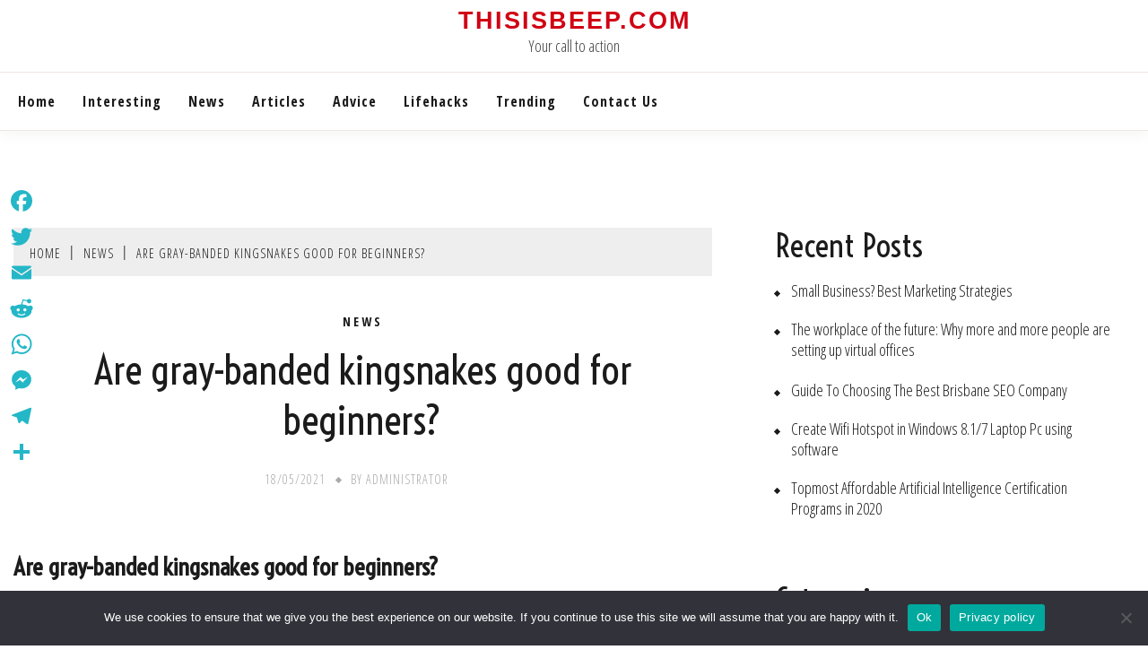

--- FILE ---
content_type: text/css
request_url: https://thisisbeep.com/wp-content/themes/fort-grid/style.css?ver=6.7.4
body_size: 611
content:
/*
Theme Name: Fort Grid
Theme URI: https://www.candidthemes.com/themes/fort-grid/
Author: candidthemes
Author URI: http://www.candidthemes.com/
Description: Child theme of FORT theme.
Version: 1.0.0
License: GNU General Public License v2 or later
License URI: http://www.gnu.org/licenses/gpl-2.0.html
Text Domain: fort-grid
Requires PHP: 5.2
Tested up to: 5.8
Template: fort
Tags: two-columns, right-sidebar, custom-background, custom-colors, custom-menu, featured-images, theme-options, threaded-comments, translation-ready, rtl-language-support, footer-widgets, custom-header, three-columns, one-column, left-sidebar, news, blog
*/

.main-navigation a {
    font-size: 16px;
    font-weight: 700;
}

.fort-menu-social li a:before, .social-menu li a:before {
    font-size: 16px;
}

.entry-meta>*,
.breadcrumb-trail .trial-items li, .breadcrumbs ul li,
.main-navigation ul li>a,
.post-navigation .nav-subtitle,
.btn.btn-primary {
    letter-spacing: 1px;
}

.btn.btn-primary,
.ajax-pagination .show-more,
.posts-navigation .nav-previous a, 
.posts-navigation .nav-next a{
    background-color: #24b7c7;
}

.btn.btn-primary:hover,
.ajax-pagination .show-more:hover,
.posts-navigation .nav-previous a:hover, 
.posts-navigation .nav-next a:hover,
.pagination .page-numbers:hover,
.pagination .page-numbers.current,
.site-header-topbar .fort-top-right-menu {
    background-color: #0d94a3;
}

.site-header-topbar .fort-top-right-menu i {
    background-color: #56a6af;
}

.ajax-pagination .show-more {
    border-color: #56a6af;
}

.entry-meta .min-read {
    margin-left: 1em;
    position: relative;
}

.entry-meta .min-read::after {
    content: "";
    display: block;
    position: absolute;
    bottom: 7px;
    left: -16px;
    width: 5px;
    height: 5px;
    transform: rotate(45deg);
    background: #ababab;
}

.category-label-group a {
    font-weight: 700;
    letter-spacing: 1px;
}

.card-single-article .category-label-group a {
    letter-spacing: 3px;
}

.pagination .page-numbers {
    letter-spacing: 2px;
    font-weight: 600;
}

.ajax-pagination .show-more,
.posts-navigation .nav-previous a, 
.posts-navigation .nav-next a {
    letter-spacing: 2px;
    font-weight: 600;
    padding: 1em 2.5em;
}

.posts-navigation .nav-links .nav-previous a:hover {
    padding-right: 2.5em;
}

.site-header-top {
    padding-top: 60px;
    padding-bottom: 60px;
}

